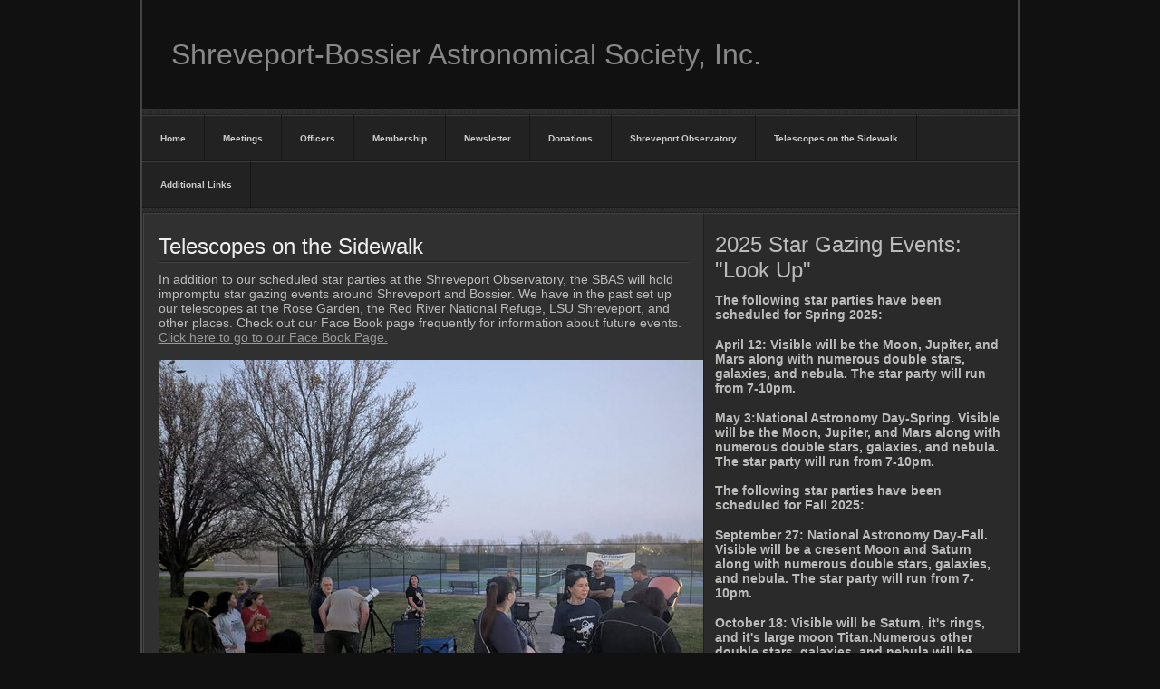

--- FILE ---
content_type: text/html
request_url: http://shreveportastronomy.com/index8.html
body_size: 12614
content:
<!DOCTYPE html PUBLIC "-//W3C//DTD XHTML 1.1//EN"
"http://www.w3.org/TR/xhtml11/DTD/xhtml11.dtd">
<html>

<head>
<meta http-equiv="content-type" content="text/html; charset=iso-8859-1"/>
<meta name="description" content="description"/>
<meta name="keywords" content="keywords"/> 
<meta name="author" content="author"/> 
<link rel="stylesheet" type="text/css" href="default.css" media="screen"/>
<title>SBAS Web Page</title>
<style type="text/css">
<!--
.style1 {	font-size: x-large
}
-->
</style>
</head>

<!-- default margin = default layout -->
<body style="margin: 0 12%;">

<div class="container">

	<div class="header">
		<a href="index.html"><span style="font-size:24pt;">Shreveport-Bossier Astronomical Society, Inc.</span></a>
	</div>

	<div class="stripes"><span></span></div>
	
	<div class="nav">
		<a href="index.html">Home</a>
		<a href="index2.html">Meetings</a>
		<a href="index3.html">Officers</a>
		<a href="index4.html">Membership</a>
		<a href="index5.html">Newsletter</a>
		<a href="index6.html">Donations</a>
		<a href="index7.html">Shreveport Observatory</a>
		<a href="index8.html">Telescopes on the Sidewalk</a>
        <a href="index11.html">Additional Links</a>
	    <div class="clearer"><span></span></div>
	</div>

  <div class="stripes"><span></span></div>

	<div class="main">
	
		<div class="left">

			<div class="content">
				<h1>Telescopes on the Sidewalk</h1>

								
								<p>In addition to our scheduled star parties at the Shreveport Observatory, the SBAS will hold impromptu star gazing events around Shreveport and Bossier. We have in the past set up our telescopes at the Rose Garden, the Red River National Refuge, LSU Shreveport, and other places. Check out our Face Book page frequently for information about future events. <a href="https://www.facebook.com/SBAstronomicalSociety/" target="_blank">Click here to go to our Face Book Page.</a></p>


<p><img src="img/TOTS_image_LSUS.jpeg" width="650" height="489" alt="" /></p>
<p>This photo is from a 35th Hubble Anniversary Observing Challenge observing event at LSU Shreveport in March. 2025 is the 35th anniversary of the Hubble space telescope going into orbit. NASA is celebrating the anniversary with their Hubble Observing Challenge. Each month a list of deep sky objects (originally imaged by Hubble) is published and amateur astronomers can image the objects and submit their images for a monthly certificate or image all the objects for 2025 and receive a gold pin. <a href="https://www.astroleague.org/nasa-observing-challenges-special-awards/" target="_blank">Click here to go to the Hubble Observing Challenge Web Page.</a> The Hubble Challenge is sponsored by both NASA and the Astronomical League. Check out the SBAS Facebook Page for future Hubble Challenge observing events. <a href="https://www.facebook.com/SBAstronomicalSociety/" target="_blank">Click here for the SBAS Facebook Page.</a></p>

<p>We will be at the Red River National Wildlife Refuge this fall for a solar observing event this October. Check back for more information once the details are finalized. <a href="https://www.fws.gov/refuge/red-river" target="_blank">Click here for the Red River National Wildlife Refuge Web Page.</a> </p>

<p>Check back for new postings of Telescopes on the Sidewalk events.</p>

								<p align="center">&nbsp;</p>
								<p align="center">&nbsp;</p>
				</div>
		</div>

		<div class="right">
          <div class="subnav">
            <h1 class="style1">2025 Star Gazing Events: "Look Up"</h1>
            <br />
            <p><b>The following star parties have been scheduled for Spring 2025:</b></p>
            <p><b>April 12:  Visible will be the Moon, Jupiter, and Mars along with numerous double stars, galaxies, and nebula. The star party will run from 7-10pm.</b></p>

            <p><b>May 3:National Astronomy Day-Spring. Visible will be the Moon, Jupiter, and Mars along with numerous double stars, galaxies, and nebula. The star party will run from 7-10pm.</b></p>


            <p><b>The following star parties have been scheduled for Fall 2025:</b></p>
            <p><b>September 27: National Astronomy Day-Fall. Visible will be a cresent Moon and Saturn along with numerous double stars, galaxies, and nebula. The star party will run from 7-10pm.</b></p>

            <p><b>October 18: Visible will be Saturn, it's rings, and it's large moon Titan.Numerous other double stars, galaxies, and nebula will be visible. The star party will run from 7-10pm.</b></p>





            <p> The Shreveport Observatory is located about 8 miles south of the
              LSU-Shreveport campus, off Hwy. 1. Go south on Hwy. 1, turn onto
              Hwy. 175 and go about 1.7 miles. Turn onto Astronomical
              Observatory Rd. and go about 100 yards to the observatory.</p>
            <p>Click <a href="img/observatory%20map.jpg" target="_blank"><font color="white">here</font></a>
              for a map to the location of the observatory. Contact the society officers for further information.</p>

            <h1>Special Topics in Astronomy</h1>
            <ul>
              <li><a href="img/OBSERVATIONAL%20ASTRONOMY.pdf">Binoculars and
                  Telescopes</a></li>
              <li><a href="img/THE%20MESSIER%20CATALOG%20by%20Don%20Savat%20and%20Jim%20Rice.pdf">The
                  Messier Catalog</a></li>
              <li><a href="img/ASTRONOMY%20FROM%20A-Z.pdf">Astronomy A-Z</a></li>
              <li><a href="img/Yearly%20Meteor%20Showers.pdf">Yearly Meteor
                  Showers</a></li>
              <li><a href="img/GettingStartedInAstronomy-SkyandTelescope.pdf">Getting
                  Started in Astronomy</a></li>
              <li><a href="http://www.stellarium.org/" target="_blank">Free Planetarium
                  Software-Stellarium</a></li>
              <li><a href="handouts/handouts.html" target="_blank"> Astronomy Handouts in PDF
                  Format</a></li>
              
            </ul>

            <h1>Regional Observing Events</h1>
            <ul>
              <li><a href="http://www.okie-tex.com/index.php" target="_blank">Okie-Tex Star
                  Party</a></li>
              <li><a href="http://www.texasstarparty.org/" target="_blank">Texas Star Party</a></li>
            </ul>
            <h1>Interesting Astronomical Web Sites</h1>
            <ul>
              <li><a href="http://antwrp.gsfc.nasa.gov/apod/" target="_blank">Astronomy Picture
                  of the Day</a></li>
              <li><a href="http://www.spaceweather.com/" target="_blank">SpaceWeather.com</a></li>
              <li><a href="http://heritage.stsci.edu/" target="_blank">Hubble Telescope Heritage
                  Site</a></li>
            </ul>
            <h1>Telescopes and Astronomical Equipment</h1>
            <ul>
              <li><a href="http://www.celestron.com/" target="_blank">Celestron, LLC</a></li>
              <li><a href="https://www.highpointscientific.com/" target="_blank">Highpoint Scientific</a></li>
              <li><a href="https://astronomics.com/" target="_blank">Astronomics</a></li>
              <li><a href="https://www.explorescientific.com/" target="_blank">Explore Scientific</a></li>
            </ul>
            <h1>Sky Maps and Weather Conditions</h1>
            <ul>
              <li><a href="http://www.skymaps.com/" target="_blank">Sky Maps.com</a></li>
              <li><a href="http://www.weather.com/" target="_blank">Shreveport Weather</a></li>
              <li><a href="http://stardate.org/nightsky/moon/" target="_blank">Moon Phase
                  Calendar</a></li>
              <li><a href="http://aa.usno.navy.mil/data/docs/rs_oneyear.php" target="_blank">Sun/Moon
                  Rise/Set Times from USNO</a></li>
            </ul>
            <h1>Contact Us</h1>
            <ul>
              <li><a href="index3.html">E-mail or Phone the Officers</a></li>
              <li><a href="index3.html">Society Mailing Address</a></li>
            </ul>
            <h1>Club Activities</h1>
            <ul>
              <li><a href="index9.html" target="_blank">Astrophotos Page</a></li>
              <li><a href="index10.html" target="_blank">Astronomy Club Presentations</a></li>
            </ul>
          </div>
        </div>

        <div class="clearer"><span></span></div>
      </div>
      <div class="footer">
        <div class="col3">
          <h2>Regional Astronomy Clubs</h2>
          <ul>
            <li><a href="http://www.brastro.org/" target="_blank">Baton Rouge Astronomical
                Society</a></li>
            <li><a href="http://www.pasnola.org/" target="_blank">Pontchartrain Astronomy
                Society</a></li>
            <li><a href="http://rrac.org/" target="_blank">Red River Astronomy Club</a></li>
            <li><a href="http://aset.tamu.edu/" target="_blank">Astronomical Society of East
                Texas</a></li>
            <li><a href="http://www.texasastro.org/" target="_blank">Texas Astronomical Society
                of Dallas</a></li>
            <li><a href="http://www.fortworthastro.com/" target="_blank">Ft. Worth Astronomical
                Society</a></li>
            <li><a href="http://https://www.astronomyhouston.org/" target="_blank">Houston Astronomical
                Society</a></li>
            <li><a href="http://www.austinastro.org/" target="_blank">Austin Astronomical
                Society</a></li>
            <li><a href="http://www.caasastro.org/" target="_blank">Central Arkansas
                Astronomical Society</a></li>
          </ul>
        </div>
        <div class="col3center">
          <h2>Astronomy Organizations</h2>
          <ul>
            <li><a href="http://www.astroleague.org/" target="_blank">Astronomical League</a></li>
            <li><a href="http://www.planetary.org/" target="_blank">The Planetary Society</a></li>
            <li><a href="http://www.astrosociety.org/" target="_blank">Astronomical Society of
                the Pacific</a></li>
            <li><a href="http://www.aas.org/" target="_blank">American Astronomical Society</a></li>
            <li><a href="http://alpo-astronomy.org/" target="_blank">Association of Lunar and
                Planetary Observers (ALPO)</a></li>
            <li><a href="http://www.aavso.org/" target="_blank">American Association of Variable
                Star Observers (AAVSO)</a></li>
            <li><a href="http://radio-astronomy.org/" target="_blank">Society of Amateur Radio
                Astronomers</a></li>
            <li><a href="http://www.arksky.org/" target="_blank">Arkansas Sky Observatories</a></li>
            <li><a href="http://www.nasa.gov/home/index.html" target="_blank">NASA Home Page</a></li>
            <li><a href="http://www.nasa.gov/centers/jpl/home/index.html" target="_blank">Jet
                Propulsion Lab Home Page</a></li>
          </ul>
        </div>
        <div class="col3">
          <h2>Astronomy and Science Magazines</h2>
          <ul>
            <li><a href="http://www.astronomy.com/" target="_blank">Astronomy Magazine</a></li>
            <li><a href="http://www.skyandtelescope.com/" target="_blank">Sky and Telescope
                Magazine</a></li>
            <li><a href="http://stardate.org/" target="_blank">Star Date Magazine</a></li>
            <li><a href="http://astronomytechnologytoday.com/" target="_blank">Astronomy
                Technology Today</a></li>
            <li><a href="http://www.skyatnightmagazine.com/" target="_blank">Sky at Night
                Magazine (UK)</a></li>
            <li><a href="http://www.seasky.org/index.html" target="_blank">Sea and Sky Magazine</a></li>
            <li><a href="http://www.sciam.com/" target="_blank">Scientific American</a></li>
            <li><a href="http://discovermagazine.com/" target="_blank">Discover Magazine</a></li>
            <li><a href="http://science.nationalgeographic.com/science" target="_blank">National
                Geographic Magazine</a></li>
            <li><a href="http://science-mag.aaas.org/" target="_blank">Science Magazine Online</a></li>
          </ul>
        </div>

			<div class="bottom">

				<span class="left">&copy;  Shreveport-Bossier Astronomical Society, Inc..</span>

				<div class="clearer"><span></span></div>

			</div>
	</div>

</div>

</body>

</html>

--- FILE ---
content_type: text/css
request_url: http://shreveportastronomy.com/default.css
body_size: 3321
content:
/*#############################################################
Name: Shades of Gray
Date: 2006-11-05
Description: Monochrome, lightweight and totally liquid. Comes with three different layouts.
Author: Viktor Persson
URL: http://arcsin.se

Feel free to use and modify but please provide credits.
#############################################################*/

/* standard elements */
* {
	margin: 0;
	padding: 0;
}

a {text-decoration: none;}

body {
	background: #111 url(img/bg.jpg) repeat-y center top;
	color: #BBB;
	font: normal 62.5% "Lucida Sans Unicode",sans-serif;
}

p,ul {
	font-size: 1.4em;
	padding-bottom: 1.2em;
}

blockquote {font: bold 1em sans-serif;}

code {
	background: #444;
	display: block;
	font-size: 12px;
	margin: 0 10px 12px;
	overflow: auto;
	padding: 8px 10px;
	white-space: pre;
}

img {border: none;}

ul {margin-left: 2em;}
h1 {font: normal 2.4em sans-serif;}
h2 {
	font: bold 1.6em Verdana,sans-serif;
	padding-bottom: 4px;
}

/* misc */
.clearer {clear: both;}
.stripes {
	background: #333 url(img/stripe.gif);
	height: 6px;
}
.left {float: left;}
.right {float: right;}

/* header */
.header {
	background: #111;
	border-bottom: 1px solid #333;
	font: normal 2em sans-serif;
	height: 120px;
}
.header a {
	color: #888;
	display: block;
	line-height: 120px;
	text-decoration: none;
	width: 100%;
}
.header span {padding-left: 32px;}
.header a:hover {
	background: #191919;
	color: #BBB;
}

/* structure */
.container {
	border: 3px solid #444;
	border-top: none;
}

.main {
	background: #303030;
	border-bottom: 1px solid #2A2A2A;
	border-left: 1px solid #2A2A2A;
}
.main .left {width: 64%;}
.main .right {width: 36%;}

.content {
	border-left: 1px solid #444;
	border-top: 1px solid #444;
	padding: 16px;
}

/* content elements */
.content h1 {
	background: url(img/bgh1.gif) repeat-x left bottom;
	color: #EEE;
	margin-bottom: 10px;
	padding: 6px 0 4px;
}
.content a {
	color: #999;
	text-decoration: underline;
}
.content a:hover {color: #CCC;}
.content .descr {margin-bottom: 5px;}

/* navigation */
.nav {background: #191919 url(img/nav.gif);}
.nav a {
	background: #191919 url(img/nav.gif);
	border-right: 1px solid #161616;
	color: #CCC;
	float: left;
	font: bold 1em Verdana,sans-serif;
	line-height: 51px;
	padding: 0 20px;
}
.nav a:hover {
	background: #191919 url(img/nav_hover.gif);
}

/* sub-navigation */
.subnav {
	background: #2A2A2A;
	border: 1px solid #1E1E1E;
	border-top-color: #444;	
	padding: 12px;
}
.subnav h1 {padding-top: 8px;}
.subnav ul {margin: 0;}
.subnav li {
	background: url(img/li.gif) no-repeat left bottom;
	list-style: none;
	margin: 0;
}
.subnav li a {
	color: #777;
	line-height: 2.4em;
	padding-left: 18px;
	text-decoration: none;
}
.subnav li a:hover {color: #BBB;}

/* footer */
.footer {
	background: #191919;
	border-top: 1px solid #444;
	color: #999;
	padding: 3% 3% 1%;
}
.footer ul {
	border-top: 1px solid #262626;
	margin: 0;
}
.footer li {
	border-bottom: 1px solid #262626;
	list-style: none;
}
.footer li a {
	display: block;
	line-height: 2em;
	padding-left: 4%;
	width: 96%;
}
.footer a {color: #666;}
.footer a:hover {
	color: #BBB;
	background: #222;
}

.col3,.col3center {
	float: left;
	width: 31%;
}
.col3center {margin: 0 3%;}

/* bottom */
.bottom {
	color: #666;
	clear: both;
	font-size: 1.1em;
}
.bottom a {color: #888;}